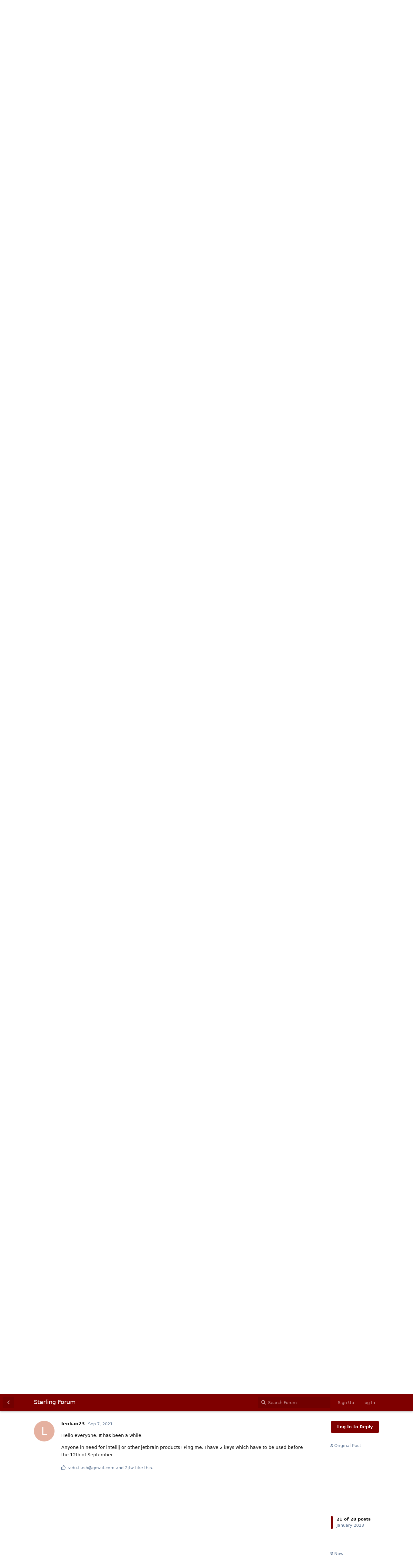

--- FILE ---
content_type: text/html; charset=utf-8
request_url: https://forum.starling-framework.org/d/22695-intellij-keys?page=2
body_size: 5519
content:
<!doctype html>
<html  dir="ltr"        lang="en" >
    <head>
        <meta charset="utf-8">
        <title>Intellij Keys: Page 2 - Starling Forum</title>

        <link rel="stylesheet" href="https://forum.starling-framework.org/assets/forum.css?v=f18051fa">
<link rel="prev" href="https://forum.starling-framework.org/d/22695-intellij-keys?">
<link rel="canonical" href="https://forum.starling-framework.org/d/22695-intellij-keys?page=2">
<link rel="preload" href="https://forum.starling-framework.org/assets/forum.css?v=f18051fa" as="style">
<link rel="preload" href="https://forum.starling-framework.org/assets/forum.js?v=abcc1905" as="script">
<link rel="preload" href="https://forum.starling-framework.org/assets/forum-en.js?v=002c18ce" as="script">
<link rel="preload" href="https://forum.starling-framework.org/assets/fonts/fa-solid-900.woff2" as="font" type="font/woff2" crossorigin="">
<link rel="preload" href="https://forum.starling-framework.org/assets/fonts/fa-regular-400.woff2" as="font" type="font/woff2" crossorigin="">
<meta name="viewport" content="width=device-width, initial-scale=1, maximum-scale=1, minimum-scale=1">
<meta name="description" content="The Starling Framework Community">
<meta name="theme-color" content="#7f0000">
<link rel="shortcut icon" href="https://forum.starling-framework.org/assets/favicon-pvvebrnh.png">
<link rel="alternate" type="application/atom+xml" title="Forum activity" href="https://forum.starling-framework.org/atom" />
<link rel="alternate" type="application/atom+xml" title="Forum's new discussions" href="https://forum.starling-framework.org/atom/discussions" />
<link rel="alternate" type="application/atom+xml" title="This discussion" href="https://forum.starling-framework.org/atom/d/22695-intellij-keys" />
    </head>

    <body>
        <script defer data-domain="forum.starling-framework.org" src="//stats.gamua.com/js/script.js"></script>

<div id="app" class="App">

    <div id="app-navigation" class="App-navigation"></div>

    <div id="drawer" class="App-drawer">

        <header id="header" class="App-header">
            <div id="header-navigation" class="Header-navigation"></div>
            <div class="container">
                <div class="Header-title">
                    <a href="https://forum.starling-framework.org" id="home-link">
                                                    Starling Forum
                                            </a>
                </div>
                <div id="header-primary" class="Header-primary"></div>
                <div id="header-secondary" class="Header-secondary"></div>
            </div>
        </header>

    </div>

    <main class="App-content">
        <div id="content"></div>

        <div id="flarum-loading" style="display: none">
    Loading...
</div>

<noscript>
    <div class="Alert">
        <div class="container">
            This site is best viewed in a modern browser with JavaScript enabled.
        </div>
    </div>
</noscript>

<div id="flarum-loading-error" style="display: none">
    <div class="Alert">
        <div class="container">
            Something went wrong while trying to load the full version of this site. Try hard-refreshing this page to fix the error.
        </div>
    </div>
</div>

<noscript id="flarum-content">
    <div class="container">
    <h1>Intellij Keys</h1>

    <div>
                    <article>
                                <div class="PostUser"><h3 class="PostUser-name">leokan23</h3></div>
                <div class="Post-body">
                    <p>Hello everyone. It has been a while.</p>

<p>Anyone in need for intellij or other jetbrain products? Ping me. I have 2 keys which have to be used before the 12th of September.</p>
                </div>
            </article>

            <hr>
                    <article>
                                <div class="PostUser"><h3 class="PostUser-name">leokan23</h3></div>
                <div class="Post-body">
                    <p>I am back with more keys 🙂 I have 2 keys that need to be used before October 12 and another 4 for long term use (November and December).</p> 

<p>If you want to move to intellij but can't afford it, ping me.</p>

<p>Keys also work for DataGrip which I use a lot during development and other Jetbrain products.</p>
                </div>
            </article>

            <hr>
                    <article>
                                <div class="PostUser"><h3 class="PostUser-name">leokan23</h3></div>
                <div class="Post-body">
                    <p>I am back with more keys in my bag. I hope you all having great time and 2023 will be a great year for AIR.</p> 

<p>Although my company left AIR behind for 2023, we still love it and try to support it, so I am giving away as many keys as people need to move to Intellij (or other jetbrain tools).</p>

<p>If you can't afford a key, ping me and I will give you one.</p>
                </div>
            </article>

            <hr>
                    <article>
                                <div class="PostUser"><h3 class="PostUser-name">Shaun_Max</h3></div>
                <div class="Post-body">
                    <p><a href="https://forum.starling-framework.org/d/22695-intellij-keys/23" class="PostMention" data-id="134303">leokan23</a> I would like to know the keys expiration date? I have validity till sept this year</p>
                </div>
            </article>

            <hr>
                    <article>
                                <div class="PostUser"><h3 class="PostUser-name">FlashFix</h3></div>
                <div class="Post-body">
                    <p>Hi <a href="https://forum.starling-framework.org/u/leokan23" class="UserMention">@leokan23</a> ,</p>

<p>I am still using Flash Builder 4.7... It does the job but is no longer supported.</p> 

<p>I hear great things from IntelliJ. Can you debug .aab with it ? If yes, I would appreciate a key if possible. (I have my game t-shirts soon available and can send you one when ready)</p> 

<p>That is the only thing bugging me out. You can at least use .apk legacy with Flash Builder and debug without having ANEs.</p> 

<p>I can't seem to debug with ANEs like the Adverts one from distriqt in my game project. (because of androidx ANEs in Flash Builder can't build .apk debug). Maybe I am out of date with the ANE but it didn't work not long ago.</p> 

<p>Is it possible to debug on Android with .aab on IntelliJ with a physical device(USB-C) and the latest ANEs from distriqt like before this .aab requirement for Android ?</p> 


                </div>
            </article>

            <hr>
                    <article>
                                <div class="PostUser"><h3 class="PostUser-name">leokan23</h3></div>
                <div class="Post-body">
                    <p><a href="https://forum.starling-framework.org/d/22695-intellij-keys/24" class="PostMention" data-id="134308">FlashFix</a> I am not sure what you mean by debug aab but here are some insights. intellij can build aab but it builds it as an .apk and you have to rename it. So I doubt that would install as debug.</p>

<p>In any case I use apks during development and only change to .aab once I am ready to upload to store. Debugging works with physical devices through usb-c or wifi and of course all ANEs work.</p> 

<p>Keep in mind that if you are coming from Flash builder (and especially flex) you might need to copy some files used from Flash builder. If you are not using Flex, AMF or similar, you just import your project.</p>
                </div>
            </article>

            <hr>
                    <article>
                                <div class="PostUser"><h3 class="PostUser-name">leokan23</h3></div>
                <div class="Post-body">
                    <p><a href="https://forum.starling-framework.org/d/22695-intellij-keys/26" class="PostMention" data-id="134316">Shaun_Max</a> Hi Shaun. The keys have a very close expiration date, but that doesn't matter as keys "stack up" when used. So if you use today one, you will get an extra year after September with the new expiration date being September 2024. I hope this helps.</p>
                </div>
            </article>

            <hr>
                    <article>
                                <div class="PostUser"><h3 class="PostUser-name">Shaun_Max</h3></div>
                <div class="Post-body">
                    <p><a href="https://forum.starling-framework.org/d/22695-intellij-keys/27" class="PostMention" data-id="134335">leokan23</a> Wow! If you dont mind then, I would like to have one. Thanks!</p> 
                </div>
            </article>

            <hr>
            </div>

            <a href="https://forum.starling-framework.org/d/22695-intellij-keys">&laquo; Previous Page</a>
    
    </div>

</noscript>


        <div class="App-composer">
            <div class="container">
                <div id="composer"></div>
            </div>
        </div>
    </main>

</div>




        <div id="modal"></div>
        <div id="alerts"></div>

        <script>
            document.getElementById('flarum-loading').style.display = 'block';
            var flarum = {extensions: {}};
        </script>

        <script src="https://forum.starling-framework.org/assets/forum.js?v=abcc1905"></script>
<script src="https://forum.starling-framework.org/assets/forum-en.js?v=002c18ce"></script>

        <script id="flarum-json-payload" type="application/json">{"resources":[{"type":"forums","id":"1","attributes":{"title":"Starling Forum","description":"The Starling Framework Community","showLanguageSelector":true,"baseUrl":"https:\/\/forum.starling-framework.org","basePath":"","baseOrigin":"https:\/\/forum.starling-framework.org","debug":false,"apiUrl":"https:\/\/forum.starling-framework.org\/api","welcomeTitle":"Welcome to the Starling Forum!","welcomeMessage":"This is the community hub for anything related to Adobe AIR, Starling, Feathers etc. ","themePrimaryColor":"#7f0000","themeSecondaryColor":"#4D698E","logoUrl":null,"faviconUrl":"https:\/\/forum.starling-framework.org\/assets\/favicon-pvvebrnh.png","headerHtml":"\u003Cscript defer data-domain=\u0022forum.starling-framework.org\u0022 src=\u0022\/\/stats.gamua.com\/js\/script.js\u0022\u003E\u003C\/script\u003E","footerHtml":null,"allowSignUp":true,"defaultRoute":"\/all","canViewForum":true,"canStartDiscussion":false,"canSearchUsers":false,"canCreateAccessToken":false,"canModerateAccessTokens":false,"assetsBaseUrl":"https:\/\/forum.starling-framework.org\/assets","canViewFlags":false,"guidelinesUrl":null,"canBypassTagCounts":false,"minPrimaryTags":"1","maxPrimaryTags":"1","minSecondaryTags":"0","maxSecondaryTags":"1","ianm-syndication.plugin.forum-format":"atom","ianm-syndication.plugin.forum-icons":false,"theme_dark_mode":false,"fof-recaptcha.credentials.site":"6LcZh5kUAAAAAP4ZSzX7hPhtGSSvEflhHZUq5nxz","fof-recaptcha.type":"","fof-recaptcha.signup":true,"fof-recaptcha.signin":true,"fof-recaptcha.forgot":true,"postWithoutCaptcha":false,"canStartPrivateDiscussion":false,"canStartPrivateDiscussionWithUsers":false,"canAddMoreThanTwoUserRecipients":false,"canStartPrivateDiscussionWithGroups":false,"canStartPrivateDiscussionWithBlockers":false,"byobu.icon-badge":"fas fa-map","byobu.icon-postAction":"far fa-map","allowUsernameMentionFormat":true},"relationships":{"groups":{"data":[{"type":"groups","id":"1"},{"type":"groups","id":"2"},{"type":"groups","id":"3"},{"type":"groups","id":"4"}]},"tags":{"data":[{"type":"tags","id":"15"},{"type":"tags","id":"18"},{"type":"tags","id":"19"}]}}},{"type":"groups","id":"1","attributes":{"nameSingular":"Admin","namePlural":"Admins","color":"#B72A2A","icon":"fas fa-wrench","isHidden":0}},{"type":"groups","id":"2","attributes":{"nameSingular":"Guest","namePlural":"Guests","color":null,"icon":null,"isHidden":0}},{"type":"groups","id":"3","attributes":{"nameSingular":"Member","namePlural":"Members","color":null,"icon":null,"isHidden":0}},{"type":"groups","id":"4","attributes":{"nameSingular":"Mod","namePlural":"Mods","color":"#80349E","icon":"fas fa-bolt","isHidden":0}},{"type":"tags","id":"15","attributes":{"name":"Libraries","description":"Discussions about Libraries that work well with Starling","slug":"libraries","color":"#2657AD","backgroundUrl":null,"backgroundMode":null,"icon":null,"discussionCount":7819,"position":9,"defaultSort":"0","isChild":false,"isHidden":false,"lastPostedAt":"2025-01-04T18:35:10+00:00","canStartDiscussion":false,"canAddToDiscussion":false}},{"type":"tags","id":"18","attributes":{"name":"Starling","description":"Discussions directly related to the Starling Framework.","slug":"starling","color":"#A22216","backgroundUrl":null,"backgroundMode":null,"icon":null,"discussionCount":9305,"position":0,"defaultSort":"0","isChild":false,"isHidden":false,"lastPostedAt":"2026-01-18T09:29:10+00:00","canStartDiscussion":false,"canAddToDiscussion":false}},{"type":"tags","id":"19","attributes":{"name":"Misc","description":"Discussions that are not necessarily Starling-related.","slug":"misc","color":"#9747A3","backgroundUrl":null,"backgroundMode":null,"icon":null,"discussionCount":4654,"position":13,"defaultSort":"0","isChild":false,"isHidden":false,"lastPostedAt":"2025-12-31T13:30:17+00:00","canStartDiscussion":false,"canAddToDiscussion":false}}],"session":{"userId":0,"csrfToken":"l8VPN5wTF6rXvLgXmu1Tiy6oJnJZoDqT1RqeYRHE"},"locales":{"en":"English"},"locale":"en","apiDocument":{"data":{"type":"discussions","id":"22695","attributes":{"title":"Intellij Keys","slug":"22695-intellij-keys","commentCount":28,"participantCount":5,"createdAt":"2020-09-08T11:21:55+00:00","lastPostedAt":"2023-01-09T16:41:09+00:00","lastPostNumber":28,"canReply":false,"canRename":false,"canDelete":false,"canHide":false,"isApproved":true,"canTag":false,"canEditRecipients":false,"canEditUserRecipients":false,"canEditGroupRecipients":false,"isPrivateDiscussion":false,"subscription":null,"isSticky":false,"canSticky":false,"isLocked":false,"canLock":false},"relationships":{"user":{"data":{"type":"users","id":"9964"}},"posts":{"data":[{"type":"posts","id":"128193"},{"type":"posts","id":"128196"},{"type":"posts","id":"128197"},{"type":"posts","id":"128199"},{"type":"posts","id":"128200"},{"type":"posts","id":"128201"},{"type":"posts","id":"128203"},{"type":"posts","id":"128206"},{"type":"posts","id":"128220"},{"type":"posts","id":"129801"},{"type":"posts","id":"129821"},{"type":"posts","id":"130004"},{"type":"posts","id":"130008"},{"type":"posts","id":"130010"},{"type":"posts","id":"130143"},{"type":"posts","id":"130388"},{"type":"posts","id":"130389"},{"type":"posts","id":"130393"},{"type":"posts","id":"130394"},{"type":"posts","id":"130401"},{"type":"posts","id":"131589"},{"type":"posts","id":"133843"},{"type":"posts","id":"134303"},{"type":"posts","id":"134308"},{"type":"posts","id":"134311"},{"type":"posts","id":"134316"},{"type":"posts","id":"134335"},{"type":"posts","id":"134338"}]},"tags":{"data":[{"type":"tags","id":"10"},{"type":"tags","id":"19"}]},"recipientUsers":{"data":[]},"recipientGroups":{"data":[]}}},"included":[{"type":"users","id":"9964","attributes":{"username":"leokan23","displayName":"leokan23","avatarUrl":null,"slug":"leokan23","joinTime":"2015-05-01T12:02:57+00:00","discussionCount":40,"commentCount":793,"canEdit":false,"canEditCredentials":false,"canEditGroups":false,"canDelete":false,"lastSeenAt":"2025-03-13T09:49:01+00:00","canSuspend":false,"blocksPd":false,"cannotBeDirectMessaged":false},"relationships":{"groups":{"data":[]}}},{"type":"users","id":"9580","attributes":{"username":"radu.flash@gmail.com","displayName":"radu.flash@gmail.com","avatarUrl":"https:\/\/forum.starling-framework.org\/assets\/avatars\/yV5MXY92v3F8Veq2.png","slug":"radu.flash@gmail.com"}},{"type":"users","id":"12529","attributes":{"username":"2jfw","displayName":"2jfw","avatarUrl":"https:\/\/forum.starling-framework.org\/assets\/avatars\/Tm3R8XuIxNvmriic.png","slug":"2jfw"}},{"type":"users","id":"2","attributes":{"username":"Daniel","displayName":"Daniel","avatarUrl":"https:\/\/forum.starling-framework.org\/assets\/avatars\/5cbc9c27cb00dd257a4066c0c51139bb.png","slug":"Daniel"}},{"type":"users","id":"4519","attributes":{"username":"bwhiting","displayName":"bwhiting","avatarUrl":null,"slug":"bwhiting"}},{"type":"users","id":"7708","attributes":{"username":"Shaun_Max","displayName":"Shaun_Max","avatarUrl":"https:\/\/forum.starling-framework.org\/assets\/avatars\/XymWh4jV46ZcCJn6.png","slug":"Shaun_Max","joinTime":"2013-11-24T08:03:46+00:00","discussionCount":166,"commentCount":1621,"canEdit":false,"canEditCredentials":false,"canEditGroups":false,"canDelete":false,"lastSeenAt":"2026-01-19T14:32:20+00:00","canSuspend":false,"blocksPd":false,"cannotBeDirectMessaged":false},"relationships":{"groups":{"data":[]}}},{"type":"users","id":"9828","attributes":{"username":"FlashFix","displayName":"FlashFix","avatarUrl":"https:\/\/forum.starling-framework.org\/assets\/avatars\/ffe6cXfQ8qfNnjPx.png","slug":"FlashFix","joinTime":"2015-03-10T18:41:21+00:00","discussionCount":9,"commentCount":182,"canEdit":false,"canEditCredentials":false,"canEditGroups":false,"canDelete":false,"lastSeenAt":"2026-01-18T01:46:00+00:00","canSuspend":false,"blocksPd":false,"cannotBeDirectMessaged":false},"relationships":{"groups":{"data":[]}}},{"type":"posts","id":"131589","attributes":{"number":21,"createdAt":"2021-09-07T16:26:46+00:00","contentType":"comment","contentHtml":"\u003Cp\u003EHello everyone. It has been a while.\u003C\/p\u003E\n\n\u003Cp\u003EAnyone in need for intellij or other jetbrain products? Ping me. I have 2 keys which have to be used before the 12th of September.\u003C\/p\u003E","renderFailed":false,"canEdit":false,"canDelete":false,"canHide":false,"mentionedByCount":0,"canFlag":false,"isApproved":true,"canApprove":false,"canLike":false,"likesCount":2},"relationships":{"discussion":{"data":{"type":"discussions","id":"22695"}},"user":{"data":{"type":"users","id":"9964"}},"mentionedBy":{"data":[]},"likes":{"data":[{"type":"users","id":"9580"},{"type":"users","id":"12529"}]}}},{"type":"posts","id":"133843","attributes":{"number":22,"createdAt":"2022-09-30T10:32:17+00:00","contentType":"comment","contentHtml":"\u003Cp\u003EI am back with more keys \ud83d\ude42 I have 2 keys that need to be used before October 12 and another 4 for long term use (November and December).\u003C\/p\u003E \n\n\u003Cp\u003EIf you want to move to intellij but can\u0027t afford it, ping me.\u003C\/p\u003E\n\n\u003Cp\u003EKeys also work for DataGrip which I use a lot during development and other Jetbrain products.\u003C\/p\u003E","renderFailed":false,"canEdit":false,"canDelete":false,"canHide":false,"mentionedByCount":0,"canFlag":false,"isApproved":true,"canApprove":false,"canLike":false,"likesCount":3},"relationships":{"discussion":{"data":{"type":"discussions","id":"22695"}},"user":{"data":{"type":"users","id":"9964"}},"mentionedBy":{"data":[]},"likes":{"data":[{"type":"users","id":"2"},{"type":"users","id":"4519"},{"type":"users","id":"12529"}]}}},{"type":"posts","id":"134303","attributes":{"number":23,"createdAt":"2023-01-05T11:36:08+00:00","contentType":"comment","contentHtml":"\u003Cp\u003EI am back with more keys in my bag. I hope you all having great time and 2023 will be a great year for AIR.\u003C\/p\u003E \n\n\u003Cp\u003EAlthough my company left AIR behind for 2023, we still love it and try to support it, so I am giving away as many keys as people need to move to Intellij (or other jetbrain tools).\u003C\/p\u003E\n\n\u003Cp\u003EIf you can\u0027t afford a key, ping me and I will give you one.\u003C\/p\u003E","renderFailed":false,"canEdit":false,"canDelete":false,"canHide":false,"mentionedByCount":1,"canFlag":false,"isApproved":true,"canApprove":false,"canLike":false,"likesCount":2},"relationships":{"discussion":{"data":{"type":"discussions","id":"22695"}},"user":{"data":{"type":"users","id":"9964"}},"mentionedBy":{"data":[{"type":"posts","id":"134316"}]},"likes":{"data":[{"type":"users","id":"2"},{"type":"users","id":"7708"}]}}},{"type":"posts","id":"134316","attributes":{"number":26,"createdAt":"2023-01-06T13:25:32+00:00","contentType":"comment","contentHtml":"\u003Cp\u003E\u003Ca href=\u0022https:\/\/forum.starling-framework.org\/d\/22695-intellij-keys\/23\u0022 class=\u0022PostMention\u0022 data-id=\u0022134303\u0022\u003Eleokan23\u003C\/a\u003E I would like to know the keys expiration date? I have validity till sept this year\u003C\/p\u003E","renderFailed":false,"mentionedByCount":1,"canEdit":false,"canDelete":false,"canHide":false,"canFlag":false,"isApproved":true,"canApprove":false,"canLike":false,"likesCount":0},"relationships":{"user":{"data":{"type":"users","id":"7708"}},"discussion":{"data":{"type":"discussions","id":"22695"}},"mentionedBy":{"data":[{"type":"posts","id":"134335"}]},"likes":{"data":[]}}},{"type":"posts","id":"134308","attributes":{"number":24,"createdAt":"2023-01-06T02:06:52+00:00","contentType":"comment","contentHtml":"\u003Cp\u003EHi \u003Ca href=\u0022https:\/\/forum.starling-framework.org\/u\/leokan23\u0022 class=\u0022UserMention\u0022\u003E@leokan23\u003C\/a\u003E ,\u003C\/p\u003E\n\n\u003Cp\u003EI am still using Flash Builder 4.7... It does the job but is no longer supported.\u003C\/p\u003E \n\n\u003Cp\u003EI hear great things from IntelliJ. Can you debug .aab with it ? If yes, I would appreciate a key if possible. (I have my game t-shirts soon available and can send you one when ready)\u003C\/p\u003E \n\n\u003Cp\u003EThat is the only thing bugging me out. You can at least use .apk legacy with Flash Builder and debug without having ANEs.\u003C\/p\u003E \n\n\u003Cp\u003EI can\u0027t seem to debug with ANEs like the Adverts one from distriqt in my game project. (because of androidx ANEs in Flash Builder can\u0027t build .apk debug). Maybe I am out of date with the ANE but it didn\u0027t work not long ago.\u003C\/p\u003E \n\n\u003Cp\u003EIs it possible to debug on Android with .aab on IntelliJ with a physical device(USB-C) and the latest ANEs from distriqt like before this .aab requirement for Android ?\u003C\/p\u003E \n\n","renderFailed":false,"canEdit":false,"canDelete":false,"canHide":false,"mentionedByCount":1,"canFlag":false,"isApproved":true,"canApprove":false,"canLike":false,"likesCount":0},"relationships":{"discussion":{"data":{"type":"discussions","id":"22695"}},"user":{"data":{"type":"users","id":"9828"}},"mentionedBy":{"data":[{"type":"posts","id":"134311"}]},"likes":{"data":[]}}},{"type":"posts","id":"134311","attributes":{"number":25,"createdAt":"2023-01-06T10:38:01+00:00","contentType":"comment","contentHtml":"\u003Cp\u003E\u003Ca href=\u0022https:\/\/forum.starling-framework.org\/d\/22695-intellij-keys\/24\u0022 class=\u0022PostMention\u0022 data-id=\u0022134308\u0022\u003EFlashFix\u003C\/a\u003E I am not sure what you mean by debug aab but here are some insights. intellij can build aab but it builds it as an .apk and you have to rename it. So I doubt that would install as debug.\u003C\/p\u003E\n\n\u003Cp\u003EIn any case I use apks during development and only change to .aab once I am ready to upload to store. Debugging works with physical devices through usb-c or wifi and of course all ANEs work.\u003C\/p\u003E \n\n\u003Cp\u003EKeep in mind that if you are coming from Flash builder (and especially flex) you might need to copy some files used from Flash builder. If you are not using Flex, AMF or similar, you just import your project.\u003C\/p\u003E","renderFailed":false,"mentionedByCount":0,"canEdit":false,"canDelete":false,"canHide":false,"canFlag":false,"isApproved":true,"canApprove":false,"canLike":false,"likesCount":0},"relationships":{"user":{"data":{"type":"users","id":"9964"}},"discussion":{"data":{"type":"discussions","id":"22695"}},"mentionedBy":{"data":[]},"likes":{"data":[]}}},{"type":"posts","id":"134335","attributes":{"number":27,"createdAt":"2023-01-09T10:07:04+00:00","contentType":"comment","contentHtml":"\u003Cp\u003E\u003Ca href=\u0022https:\/\/forum.starling-framework.org\/d\/22695-intellij-keys\/26\u0022 class=\u0022PostMention\u0022 data-id=\u0022134316\u0022\u003EShaun_Max\u003C\/a\u003E Hi Shaun. The keys have a very close expiration date, but that doesn\u0027t matter as keys \u0022stack up\u0022 when used. So if you use today one, you will get an extra year after September with the new expiration date being September 2024. I hope this helps.\u003C\/p\u003E","renderFailed":false,"mentionedByCount":1,"canEdit":false,"canDelete":false,"canHide":false,"canFlag":false,"isApproved":true,"canApprove":false,"canLike":false,"likesCount":2},"relationships":{"user":{"data":{"type":"users","id":"9964"}},"discussion":{"data":{"type":"discussions","id":"22695"}},"mentionedBy":{"data":[{"type":"posts","id":"134338"}]},"likes":{"data":[{"type":"users","id":"9828"},{"type":"users","id":"7708"}]}}},{"type":"posts","id":"134338","attributes":{"number":28,"createdAt":"2023-01-09T16:41:09+00:00","contentType":"comment","contentHtml":"\u003Cp\u003E\u003Ca href=\u0022https:\/\/forum.starling-framework.org\/d\/22695-intellij-keys\/27\u0022 class=\u0022PostMention\u0022 data-id=\u0022134335\u0022\u003Eleokan23\u003C\/a\u003E Wow! If you dont mind then, I would like to have one. Thanks!\u003C\/p\u003E ","renderFailed":false,"mentionedByCount":0,"editedAt":"2023-01-09T16:41:51+00:00","canEdit":false,"canDelete":false,"canHide":false,"canFlag":false,"isApproved":true,"canApprove":false,"canLike":false,"likesCount":0},"relationships":{"user":{"data":{"type":"users","id":"7708"}},"discussion":{"data":{"type":"discussions","id":"22695"}},"editedUser":{"data":{"type":"users","id":"7708"}},"mentionedBy":{"data":[]},"likes":{"data":[]}}},{"type":"tags","id":"10","attributes":{"name":"AS3, Flash, AIR","description":"Topics about Adobe\u0027s technologies in general.","slug":"as3-flash-air","color":"","backgroundUrl":null,"backgroundMode":null,"icon":null,"discussionCount":3955,"position":-8,"defaultSort":"0","isChild":true,"isHidden":false,"lastPostedAt":"2025-12-31T13:30:17+00:00","canStartDiscussion":false,"canAddToDiscussion":false},"relationships":{"parent":{"data":{"type":"tags","id":"19"}}}},{"type":"tags","id":"19","attributes":{"name":"Misc","description":"Discussions that are not necessarily Starling-related.","slug":"misc","color":"#9747A3","backgroundUrl":null,"backgroundMode":null,"icon":null,"discussionCount":4654,"position":13,"defaultSort":"0","isChild":false,"isHidden":false,"lastPostedAt":"2025-12-31T13:30:17+00:00","canStartDiscussion":false,"canAddToDiscussion":false}}]}}</script>

        <script>
            const data = JSON.parse(document.getElementById('flarum-json-payload').textContent);
            document.getElementById('flarum-loading').style.display = 'none';

            try {
                flarum.core.app.load(data);
                flarum.core.app.bootExtensions(flarum.extensions);
                flarum.core.app.boot();
            } catch (e) {
                var error = document.getElementById('flarum-loading-error');
                error.innerHTML += document.getElementById('flarum-content').textContent;
                error.style.display = 'block';
                throw e;
            }
        </script>

        
    </body>
</html>
